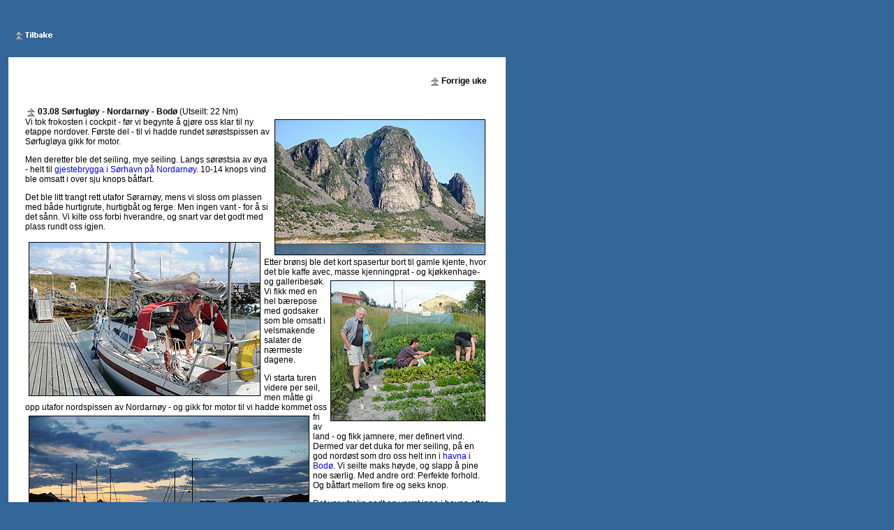

--- FILE ---
content_type: text/html
request_url: http://turliv.no/troms3/09sommer8.html
body_size: 7695
content:
<!DOCTYPE HTML PUBLIC "-//W3C//DTD HTML 4.01 Transitional//EN"
"http://www.w3.org/TR/html4/loose.dtd"> 

<html>

<head>
<meta http-equiv="Content-Type"
content="text/html; charset=iso-8859-1">
<link rel="icon" type="image/png" href="http://turliv.no/logo16x16.png">
<META NAME="author" CONTENT="Bent Svinnung">
<meta name="copyright" content="2009, Bent Svinnung">
<meta name="Description"
content="Seiling padling friluftliv i Tromsø i 2009">
<META NAME="keywords" CONTENT="Nord-Norge, nordnorge, ">
<title>Sommerstreif 2009 - 8. uke</title>
<link href="../stylegeneral.css" rel="STYLESHEET" title="stylegeneral"
type="text/css">
</head>

<body bgcolor="#336699">
<table border="0" cellpadding="10" cellspacing="4" width="720">
<tr><td>
<p align="center"><a href="09sommerlogg.html">
<img src="../piltilbakehvit.gif" align="left" border="0" hspace="0" vspace="10" width="54" height="14" alt="piltilbake"></a><a name="0"></a> <span class="hvitover"></span></p>
</td></tr>

    <tr>
    <td valign="top" bgcolor="#FFFFFF">
	<table border="0" cellpadding="10" cellspacing="4" width="100%">
    <tr>
    <td valign="top" bgcolor="#FFFFFF">
	
	<table width="100%"><tr>
<td align="right">
<a href="09sommer7.html#top"><img src="../pilopp.gif" align="top" border="0" width="15" height="15" alt="pilopp"> <b>Forrige uke </b> </a>
</td></tr></table>
	
	<p><a name="20090803"></a>	<br>
		<a href="09sommerlogg.html#top"><img src="../pilopp.gif" align="top" border="0" width="15" height="15" alt="pilopp"></a>
        <b>03.08 Sørfugløy - Nordarnøy - Bodø </b> (Utseilt: 22 Nm)<br>
		<img src="bilder/09sommer261.jpg" alt="" width="300" height="193" hspace="5" vspace="3" border="1" align="right">
		Vi tok frokosten i cockpit - før vi begynte å gjøre oss klar til ny etappe nordover. Første del - til vi hadde rundet sørøstspissen av Sørfugløya gikk for motor.</p>

<p>Men deretter ble det seiling, mye seiling. Langs sørøstsia av øya - helt til <a href="../bodo2/sorhavn.html">gjestebrygga i Sørhavn på Nordarnøy</a>. 10-14 knops vind ble omsatt i over sju knops båtfart.</p>

<p>Det ble litt trangt rett utafor Sørarnøy, mens vi sloss om plassen med både hurtigrute, hurtigbåt og ferge. Men ingen vant - for å si det sånn. Vi kilte oss forbi hverandre, og snart var det godt med plass rundt oss igjen.</p>

<img src="bilder/09sommer262.jpg" alt="" width="330" height="219" hspace="5" vspace="3" border="1" align="left">

<p>Etter brønsj ble det kort spasertur bort til gamle kjente, hvor det ble kaffe avec, masse kjenningprat - og kjøkkenhage-
<img src="bilder/09sommer263.jpg" alt="" width="220" height="200" hspace="5" vspace="5" border="1" align="right">
 og galleribesøk. Vi fikk med en hel bærepose med godsaker som ble omsatt i velsmakende salater de nærmeste dagene.</p>

<p>Vi starta turen videre per seil, men måtte gi opp utafor nordspissen av Nordarnøy - og gikk for motor til vi hadde kommet
<img src="bilder/09sommer264.jpg" alt="" width="400" height="207" hspace="5" vspace="5" border="1" align="left">
 oss fri av land - og fikk jamnere, mer definert vind. Dermed var det duka for mer seiling, på en god nordøst som dro oss helt inn i <a href="../bodo2/bodo.html">havna i Bodø</a>. Vi seilte maks høyde, og slapp å pine noe særlig. Med andre ord: Perfekte forhold. Og båtfart mellom fire og seks knop.</p>

<p>Det var utrolig godt og varmt inne i havna etter mange sure timer på havet. Kortbukseføre og bakende varme, sjøl om det var seint på kveld. Vi fylte diesel og rigga oss på en av plassene ved en av gjestebryggene som er reservert for yrkesfiskerne vinterstid. Og moillkosa oss i varmen i cockpit til langt på natt.</p>


	<p><a name="20090804"></a>	<br>
		<a href="09sommerlogg.html#top"><img src="../pilopp.gif" align="top" border="0" width="15" height="15" alt="pilopp"></a>
        <b>04.08 Bodø - Karlsøyvær </b> (Utseilt: 19 Nm)<br>
		Det ble tidlig start på gjestebrygga. Vi bevilga oss bare en kaffe før vi dro på handlerunde. Vi fant det meste - inklusive veke til parafinlampa. Men power til pc-en var helt håpløst. Helt nettbaserte leverandører har dårlig med lokale servicekontor.</p>

<img src="bilder/09sommer266.jpg" alt="" width="250" height="188" hspace="5" vspace="3" border="1" align="right">

<p>Tyskerne i seilbåten foran oss på brygga skulle hjem en tur. Og lemna båten - men ikke maten. Da vi returnerte fra dusj og klesvask fikk vi overlevert diverse matvarer som de ikke orka å dra med seg på flyet. Så stuerommet i forpiggen ble ganske så fullt.</p>

<p>Vi slapp tampene først utpå ettermiddagen. Gjorde forsøk på å seile, men det gikk høvelig dårlig. Seilene sto noen minutter, for så å bli hengende. Vi klarte å komme oss til nordspissen av Landegode før vi ga opp, slapp duken og starta motoren.</p>

<p>Resten av turen opp til Karsløyvær gikk for motor, mens vi hadde juksa ute innimellom for å sjekke forholdene. Styrmannen hadde lyst på fisk til middag.</p>

<img src="bilder/09sommer265.jpg" alt="" width="315" height="216" hspace="5" vspace="6" border="1" align="left">

<p>Rett før vi var inne i været ga fishtracken indikasjon på noe på ca 120 meter. Vi slapp ut, og dro opp en skikkelig stabbsei - som ble omsatt i fire måltider før det var tomt. Dermed var styrmannen fornøyd, og det ble ikke f'lere fiskeønsker på noen dager.</p>

<p>Vi hadde tenkt å teste en ny uthavn lenger sør i Karlsøyvær, men da vi ankom lå det allereder en cabincruiser der. Så vi fortsatte til <a href="../steigen3/hjelloya.html">gammelplassen 'vår' ved Hjelløya</a> - hvor bøya var ledig. Festa tampene og moillkosa oss i et nydelig varmt og
<img src="bilder/09sommer267.jpg" alt="" width="200" height="197" hspace="5" vspace="5" border="1" align="right">
 vindstille sommervær ut over kvelden. Med middag (stekt sei, løk og salat fra Nordarnøy) avec og radio.</p>
 
 <img src="bilder/09sommer268.jpg" alt="" width="300" height="197" hspace="5" vspace="3" border="1" align="left">

<p>Og stadig knipsing for å forevige herlighetene. Samt en oterunge som spaserte fjæra bare noen meter unna oss. Og som ga fullstendig blaffen i at vi omtrent kunne ta på han. I stedet ble han stående lenge og kikke på oss - før han lunta videre og forsvant bak en stein.</p>

<p>Da sola forsvant bak de ytterste holmene trakk vi under dekk til avslutning med te, kjeks, stearinlys og radio.</p>
		

	<p><a name="20090805"></a>	<br>
		<a href="09sommerlogg.html#top"><img src="../pilopp.gif" align="top" border="0" width="15" height="15" alt="pilopp"></a>
        <b>05.08 Karlsøyvær - Vetøya - Måløya</b>(Utseilt: 20 Nm)<br>
		<img src="bilder/09sommer269.jpg" alt="" width="200" height="237" hspace="5" vspace="3" border="1" align="right">
		En kald sno gjorde cockpitlivet høvelig hustrig på morrakvisten. Så vi bestemte oss tidlig for å forflytte oss til en plass med mer ly. Frokosten ble skip'a - vi hyra oss, slapp tampen - og heiste storseilet med det samme vi var ute i leia videre vestover.</p>

<img src="bilder/09sommer270.jpg" alt="" width="225" height="235" hspace="5" vspace="3" border="1" align="left">

<p>Det ble seiling på maks høyde (og vel så) med god trøkk og mye krenging - til vi var ute av labyrinten av holmer, grunner og skjær - kunne slippe ut duk og lense nordover. Vi spridde i starten, men etter hvert som vi dreide mer nordlig, og fikk vi geoaen til å stå uten 'hjelp'. Til vi gikk i vindstilla.</p>

<p>Resten av turen inn på bayen i ly av <a href="../steigen2/vetoya.html">Vetøya</a> skjedde for motor, til vi hadde sluppet jern og rigga oss til for en dag på stranda.</p>

<img src="bilder/09sommer271.jpg" alt="" width="315" height="209" hspace="5" vspace="3" border="1" align="right">

<p>Det blåste en del ute på bukta, men på stranda, i ly av vegetasjon og stein var det varmt og nydelig. Vi fikk selskap av en lokal båt, men ellers så vi lite til
<img src="bilder/09sommer273.jpg" alt="" width="200" height="258" hspace="5" vspace="5" border="1" align="left">
 andre turister. Et par cabincruisere la seg på ei bøye utafor nordøststranda, men kom aldri i land. Og forsvant fort. Det var surt i vinden.</p>

<p>Det ble ettermiddag før vi klarte å rive oss løs fra idyllen. Og tøffe innerleia videre i retning av Nordskot. Men før vi kom så langt fulgte vi intuisjonen: La kursen hardt babord - og tøffa utover langs ytterleia forbi <a href="../steigen2/fjellsanden.html">Måløya</a>.</p>

<img src="bilder/09sommer272.jpg" alt="" width="315" height="211" hspace="5" vspace="3" border="1" align="right">

<p>Etter en times tid slapp vi jern rett utafor sørveststranda - på fire meters dybde - og rigga oss til i kveldssola med liggeunderlag, puter, masse mat og snop - og full ankerdrampakke. Og med verdens nydeligste utsikt vestover, mot Lofotveggen.</p>

<img src="bilder/09sommer274.jpg" alt="" width="200" height="181" hspace="5" vspace="3" border="1" align="left">

<p>Stranda ligger høvelig åpent og eksponert, så¨dette er ikke plassen du ankrer opp hvis det er meldt vestavær og mye vind. Men på dager med havblikk og bare antydning til krus på vannet er  dette drømmeplassen.</p>

<img src="bilder/09sommer275.jpg" alt="" width="350" height="185" hspace="5" vspace="3" border="1" align="right">

<p>Og vi moillkosa oss i sola, mer eller mindre i nettoen. Mens det grodde opp en grå kant i havet i vest. Først forsvant Lofoten, noen minutter seinere de store båtene som gikk leia nordover - og brått var alt gråsuppe. Skikkelig. Sikten var nede i under femti meter, og vi var lykkelige for at vi lå stille. Og ikke skulle forflytte oss en meter. ¨Tåkva var tett og ugjennomtrengelig. Noe de kunne fortelle, de vi seinere traff som hadde vært underveis da de ble pakka inn. Tåkelurene ble pakka ut - for første gang for manges del -  og turen til kai/bøye skjedde ved hjelp av kartplotter og radar. På saaakte fart.</p>

<p>Men vi lå godt, pakka bare sammen alt i cockpit og rigga oss til under land med sterarinlys og lykter i fleng. Og radio.</p>



	<p><a name="20090806"></a>	<br>
		<a href="09sommerlogg.html#top"><img src="../pilopp.gif" align="top" border="0" width="15" height="15" alt="pilopp"></a>
        <b>06.08  Måløya - Nordskot </b> (Utseilt: 7 Nm)<br>
		<!--<img src="bilder/09sommer276.jpg" alt="" width="350" height="230" hspace="5" vspace="3" border="1" align="right">-->
		Endelig var det duka for en full 'sun and sand'-pakke på stranda. Nydelig, varmt vær allerede fra morraen, og nesten vindstille. Så vi gjorde unna en kjapp frokost og heiv oss i gummibåten. Rakk akkurat et nettobad før de første lokale heltene runda nesset i blankpolert glassfiber. Snart krydde
<img src="bilder/09sommer277.jpg" alt="" width="200" height="295" hspace="5" vspace="7" border="1" align="left">
 det av liv på puddersanda. Kvaliteten her ute er spesielt fin: Lys og lekker, med stort innslag av glitrende 'diamanter'. Unik.</p>

<p>Det ble sein ettermiddag før vi returnerte til båten, pakka ned - og rusla sakte nordvestover for motor. Målet for kvelden var moderat: Gjestebrygga på Nordskot. Behovet for nyinnkjøp av diverse var stort, så vi la kursen utafor alle grunner - og var framme sånn rimelig kjapt. Etter å ha tråkla oss gjennom havneområdet med alle grunnene og skjærene. Ingen muligheter for snarveger her, gitt. Vi har sett mang en seilbåt 'hoppe' på sandgrunnene midt i Nordskot-bassenget. (Nyplotterens kart var for øvrig mye tydeligere på hva som var hva. Mye lettere å navigere etter enn C-mapen.)</p>

<p>Rolig avrunding med middag, ankerpils/dram avec - og radio.</p>


 
 	<p><a name="20090807"></a>	<br>
		<a href="09sommerlogg.html#top"><img src="../pilopp.gif" align="top" border="0" width="15" height="15" alt="pilopp"></a>
        <b>07.08 Norskot - Kabelvåg </b> (Utseilt: 27 Nm)<br>
		<img src="bilder/09sommer278.jpg" alt="" width="315" height="206" hspace="5" vspace="3" border="1" align="right">
		Det ble rolig start ved gjestebrygga på Norskot. Mens vi venta på at butikken skulle åpne. Det ble bunkring og fulle bæreposer, før vi endte opp i cockpiten til en hyggelig Bavaria fra Lofoten. Konklusjonen - etter et besøk under dekk: 50 fot er <em>betydelig</em> mer enn 33... Hva heter den igjen, fobien for store, åpne plasser? smil</p>

<p>Planen var at vi skulle sige rolig videre nordover i retning av Tranøy, og besøk i det nye Hamsunsenteret. Men vinden ville det annerledes. Da vi var fri av de rare vindene rundt Skottind var han blitt nordvestlig. Hvilket ville bety to slag for å nå helt fram og opp: Et langt et ut i Vestfjorden, etterfulgt av et enda lengre - på utsia av 'alt'. Med andre ord: Lite turistvennlig.</p>
<br>
<img src="bilder/09sommer279.jpg" alt="" width="315" height="204" hspace="5" vspace="3" border="1" align="left">
<p>Reportasjene på radioen fra Natur og ungdoms olje-arrangement i Kabelvåg ble tunga på vektskålen. Vi reduserte to slag til ett - og satte rett over Vestfjorden på maks høyde. Sklei avgårde på vind rundt 6-10 knop, og gjorde drøyt fire knops båtfart i snitt. Litt krongling (lækksa førr) rett før Moholmen, men etter at den hadde rota en stund, bestemte vinden seg for å gi oss god pæising nesten helt i havn. Det ble bare en snau time med motorkjøring før vi kunne feste
<img src="bilder/09sommer280.jpg" alt="" width="250" height="181" hspace="5" vspace="3" border="1" align="right">
 tampene på nesten tom gjestebrygge.</p>

<p>Det meste av det formelle programmet var over, men folkan var der. Så det ble mye kjenningprat, mannskorsang og sosial oppdatering i varm sommerkveld utafor Rødbrygga. Før vi krøyp under dekk ved totida.</p>

<p>Det plaska godt på dekket ut over natta. Skikkelige regnbyger á la Lofoten, slik jeg husker dem fra (uendelig lange) somre med venting på klatrevær.</p>		
	
	
	
	
	<p><a name="20090808"></a>	<br>
		<a href="09sommerlogg.html#top"><img src="../pilopp.gif" align="top" border="0" width="15" height="15" alt="pilopp"></a>
        <b>08.08 Kabelvåg - Henningsvær </b> (Utseilt: 8 Nm)<br>
		<img src="bilder/09sommer281.jpg" alt="" width="315" height="211" hspace="5" vspace="3" border="1" align="right">
		Regnbygene fortsatte ut over formiddagen. Plaskende regn - avløst av kortere perioder med fuktig oppholdsvær. Men varmt! For ikke å snakke om hvor rent og lekkert det  ble overalt etter spylingen.</p>

<p>Vi ble henta vet ettida, til bacon og egg-frokost hos gammal Stamsund-kjenning som har et lite, søtt hus på Ørsnes. Det
<img src="bilder/09sommer282.jpg" alt="" width="200" height="301" hspace="5" vspace="3" border="1" align="left">
 ble mye mat, mange kopper med kaffe, dusj og klesvask før vi kom oss videre utpå ettermiddagen.</p

<p>Turen til Henningsvær gikk kun for motor. Speilhav og deilig og varmt - til vi var på høyde med innseilinga til havna. Men vi var omtrent framme, så det ble ankomst i kortbukse - noe som ikke skjer ofte. Vi festa tampene utafor klatrekafeen. Vennan var i Narvik over helga, så vi tok oss til rette. Og feira gjensynet med en bedre middag avec. Før vi tok en runde gjennom sentrum. Kikka på folkeliv og båter - med og uten kjøl og ror. Ikke alle manglene var like planlagt så det ut til. Spesielt en seilbåt som sto på land hadde hatt et brått møte med noe hardt og grunt...</p>

<p>Vi køya rimelig tidlig, men fikk ikke sove før gjengen med rautende gjester hadde forlatt klatrekafeen ved halv fire tida. Nok et innlegg i totalavholddebatten. Og dritings voksne som knuser ølflasker mot dekket står ikke særlig høyt i kurs.Vi plukka mange glasskår på veg ut vågen dagen etter.</p>


 
 	<p><a name="20090809"></a>	<br>
		<a href="09sommerlogg.html#top"><img src="../pilopp.gif" align="top" border="0" width="15" height="15" alt="pilopp"></a>
        <b>09.08 Henningsvær - Melbu </b> (Utseilt: 30 Nm)<br>
		<img src="bilder/09sommer283.jpg" alt="" width="315" height="197" hspace="5" vspace="3" border="1" align="right">
		Det regna heftig på morrakvisten, men da vi krabba ut av dyna ved titida var det allerede gløtt av blå himmel. Etter kjapp frokost gjorde vi oss klar til ferden videre nordover. Tøffa ut fra havna, beundra den nye generasjonen turistboliger, runda første neset,lirka oss ut den vestlige leia og heiste storseilet i mye vind og sjø. Skikkelig svingstang - til vi hadde fått opp alt og kunne kurse nordvestover.</p>

<p>Vi hadde god trøkk i båten opp Gimsøystraumen. 10-20 knops vind og mye sjø ga båtfart på godt over sju knop. Dagsbeste ble nesten 10 knop - en halvsurf midtveis oppe i sundet. Vi traff også høvelig godt i forhold til straumen. Passerte omtrent på straumskifte - og fikk med en knop ekstra ut i Hadselfjorden. Hvor vi småsurfa og rulla innover i retning Melbu.</p>

<img src="bilder/09sommer284.jpg" alt="" width="250" height="195" hspace="5" vspace="3" border="1" align="right">

<p>Vi vurderte i utgangspunktet å gå yttersia av Vesterålen. Men etter en time med siderulling var styrmannen helt klar for litt medsjø. Og sånn ble det.</p>

<img src="bilder/09sommer285.jpg" alt="" width="250" height="296" hspace="5" vspace="3" border="1" align="left">

<p>Men ankomsten til Melbu ble litt spesiell. For da vi nærma oss - og hadde lagt kursen rett inn moloåpningen, så var det ingen åpning! I stedet fant  vi en ny, solid molo som gikk helt fra land til nye innseilingsløkter drøyt hundre meter lenger ut. Og da vi runda inn bak nymoloen så var også landskapet her helt forandra. Ny molo var bygd nordvest for den gamle båthavna, og der det tidligere var fast land, var det nå hav. Vi passerte over land et par-tre ganger - i følge plotteren. Så her har det vært brukt mye dynamitt.</p>

<p>Problemet er at nyhavna er under oppbygging, og rokkeringer internt har resultert i at gjestebrygga er midlertidig fjernet/på vandring. Så - etter av vi hadde hatt en forgjeves leterunde med svett ratting innerst i havna i mye
<img src="bilder/09sommer286.jpg" alt="" width="315" height="206" hspace="5" vspace="5" border="1" align="right">
 sidevind - ble vi anbefalt å legge oss ved dieselfyllinga. Så vi lirka oss inn en siste gang, snudde på et frimerke på innsia (med dybde ned i 2.1 meter) og fikk dratt båten på plass på lesia. Før vi festa tamper og spring - og kobla oss til kronesautomaten for strøm.</p>

<p>Ettermiddagsmat under dekk, akkompagnert av mye fyring for å kompensere for en ny, sur dag på havet. Men fin seiling!
<img src="bilder/09sommer287.jpg" alt="" width="250" height="194" hspace="5" vspace="5" border="1" align="left">
 Klesvasken fra i går ble endelig hengt opp - og styrmannen fikk sovet ettermiddagsluren sin. Før vi fikk skyss inn til sentrum og tok en runde gjennom folketomme gater og forbi stengte kafeer.</p>

<p>Det ble også inspeksjon av den sentrumsnære gjestekaia, hvor vi kunne beundre en katamaran på nært hold. Før vi rusla hjem til båten og krimlesing under dekk ut i de små timer.</p>
		  
<br>

<table width="100%"><tr><td align="left">
<a href="09sommerlogg.html"><img src="../pilopp.gif" border="0" width="15" height="15" alt="pilopp"><b> Tilbake</b></a>
</td>
<td align="right">
<a href="09sommer9.html#top"><img src="../pilopp.gif" align="top" border="0" width="15" height="15" alt="pilopp"> <b>Neste uke</b> </a>
</td></tr></table>        

<br>
<table width="100%" cellpadding=0 cellspacing=0><tr><td align="left">
<small>&#169 Tekst og  bilder: Bent Svinnung</small>
</td>
<td align="right">
<br>
<script type="text/javascript" src="http://w.sharethis.com/button/sharethis.js#publisher=46606861-4d58-4d8e-9152-6daf6f3181d1&amp;type=website&amp;buttonText=Del%20med%20andre&amp;popup=true"></script>
</td></tr></table>
 
<!-- Google Analytics-kode, inklusive script for å tracke eksterne filer/nettsteder -->
<script src="http://turliv.no/gatag.js" type="text/javascript"></script>
<script type="text/javascript">
var gaJsHost = (("https:" == document.location.protocol) ? "https://ssl." : "http://www.");
document.write(unescape("%3Cscript src='" + gaJsHost + "google-analytics.com/ga.js' type='text/javascript'%3E%3C/script%3E"));
</script>
<script type="text/javascript">
try {
var pageTracker = _gat._getTracker("UA-180425-2");
pageTracker._trackPageview();
} catch(err) {}</script>
		
	</td>
    </tr>
	</table>
	</td>
    </tr>
	</table>
</body>
</html>


--- FILE ---
content_type: text/css
request_url: http://turliv.no/stylegeneral.css
body_size: 382
content:
P  {
	font-family : Arial, Helvetica, sans-serif;
	font-size : 12px;
}

H1  {
	color : Black;
	font-weight : normal;
	font-family: Arial, Helvetica, sans-serif;
	font-size : 22px;
}

LI {
	font-family : Arial, Helvetica, sans-serif;
	font-size : 12px;
}


.hvitover {
	color : White;
	font-family : Arial, Helvetica, sans-serif;
	font-size : 32px;
}


H2  {
	font-family: Arial, Helvetica, sans-serif;
}

H3  {
	font-family: Arial, Helvetica, sans-serif;
}

H4  {
	padding-bottom : 0px;
	margin-bottom : 10px;
	font-family : Arial, Helvetica, sans-serif;
}

A  {
	text-decoration : none;
	color : Blue;
}

A:Visited  {
	text-decoration : none;
}

A:Hover  {
	text-decoration : underline;
}

BODY  {
	font-size : 12px;
	font-family : Arial, Helvetica, sans-serif;
}

B  {
	font-weight : bold;
	color : Black;
	font-size : 12px;
	font-family : Arial, Helvetica, sans-serif;
}
.Bmeny {
	color: White;
	font-size : 12px;
	font-family : Arial, Helvetica, sans-serif;
}

TD  {
	font-size : 12px;
}

.top  {
	font-size : 10px;
}

.hvit  {
	color : White;
	font-size : 10px;
	font-family : Arial, Helvetica, sans-serif;
}

.logo {
	font-size: 32px;
	font-weight: bold;
	font-family: Arial, Helvetica, sans-serif;
	color: #FFFF00;
	font-style: none;
}

.hvitnormal {
	color : White;
	font-family : Arial, Helvetica, sans-serif;
	font-size : 12px;
}

.hvitbold {
	color : White;
	font-family : Arial, Helvetica, sans-serif;
	font-size : 12px;
	font-weight : bold;
}
.hvitrund  {
	color : White;
	font-family : Impact;
	font-size : 26px;
}

